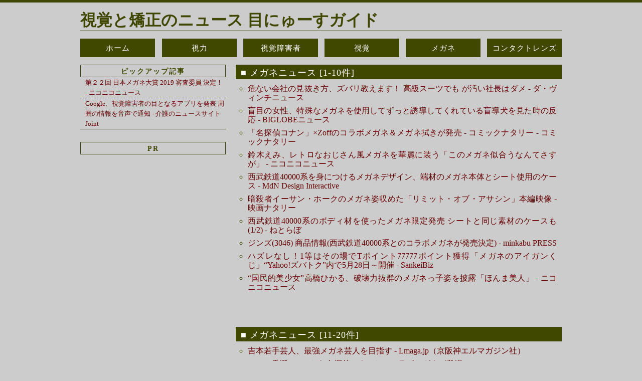

--- FILE ---
content_type: text/html; charset=UTF-8
request_url: https://eyes-news-guide.com/megane/1
body_size: 2956
content:
<!DOCTYPE html PUBLIC "-//W3C//DTD XHTML 1.0 Transitional//EN" "http://www.w3.org/TR/xhtml1/DTD/xhtml1-transitional.dtd">
<html xmlns="http://www.w3.org/1999/xhtml" lang="ja" xml:lang="ja">
<head>
<meta http-equiv="Content-Type" content="text/html; charset=UTF-8"/>
<title>メガネ｜視覚と矯正のニュース 目にゅーすガイド</title>
<meta name="keywords" content=""/>
<meta name="viewport" content="width=device-width, initial-scale=1, minimum-scale=1, maximum-scale=1, user-scalable=no"/>
<link rel="stylesheet" href="/style.css" type="text/css"/>
<script type="text/javascript" src="/js/jquery.js"></script>
<script type="text/javascript" src="/js/hover.js"></script>
<script type="text/javascript" src="/js/scroll.js"></script>
</head>

<body>

<!-- GoogleAnalytics -->
<script>
  (function(i,s,o,g,r,a,m){i['GoogleAnalyticsObject']=r;i[r]=i[r]||function(){
  (i[r].q=i[r].q||[]).push(arguments)},i[r].l=1*new Date();a=s.createElement(o),
  m=s.getElementsByTagName(o)[0];a.async=1;a.src=g;m.parentNode.insertBefore(a,m)
  })(window,document,'script','//www.google-analytics.com/analytics.js','ga');

  ga('create', 'UA-46593723-7', 'eyes-news-guide.com');
  ga('send', 'pageview');

</script>
<!-- GoogleAnalytics -->


<div id="top"></div>

<h1><a href="/">視覚と矯正のニュース 目にゅーすガイド</a></h1>

<div id="nav"><div class="box">
<ul>
<li><a href="/">ホーム</a></li>
<li><a href="/siryoku/">
視力</a></li><li><a href="/sikakusyougai/">
視覚障害者</a></li><li><a href="/sikaku/">
視覚</a></li><li><a href="/megane/">
メガネ</a></li><li><a href="/contact/">
コンタクトレンズ</a></li>
<div class="clear"></div>
</ul>
<div class="clear"></div>
</div><!-- nav end --></div>



<div class="clear"></div>




<div id="container">
<div id="main">

<div class="dark">
<h2>メガネニュース [1-10件]</h2>
		<ul class="list">
		<li><a href="/news/76">危ない会社の見抜き方、ズバリ教えます！ 高級スーツでも      が汚い社長はダメ - ダ・ヴィンチニュース</a></li><li><a href="/news/67">盲目の女性、特殊なメガネを使用してずっと誘導してくれている盲導犬を見た時の反応 - BIGLOBEニュース</a></li><li><a href="/news/59">「名探偵コナン」×Zoffのコラボメガネ＆メガネ拭きが発売 - コミックナタリー - コミックナタリー</a></li><li><a href="/news/63">鈴木えみ、レトロなおじさん風メガネを華麗に装う「このメガネ似合うなんてさすが」 - ニコニコニュース</a></li><li><a href="/news/61">西武鉄道40000系を身につけるメガネデザイン、端材のメガネ本体とシート使用のケース - MdN Design Interactive</a></li><li><a href="/news/66">暗殺者イーサン・ホークのメガネ姿収めた「リミット・オブ・アサシン」本編映像 - 映画ナタリー</a></li><li><a href="/news/60">西武鉄道40000系のボディ材を使ったメガネ限定発売 シートと同じ素材のケースも (1/2) - ねとらぼ</a></li><li><a href="/news/79">ジンズ(3046) 商品情報(西武鉄道40000系とのコラボメガネが発売決定) - minkabu PRESS</a></li><li><a href="/news/83">ハズレなし！1等はその場でTポイント77777ポイント獲得「メガネのアイガンくじ」“Yahoo!ズバトク”内で5月28日～開催 - SankeiBiz</a></li><li><a href="/news/78">“国民的美少女”高橋ひかる、破壊力抜群のメガネっ子姿を披露「ほんま美人」 - ニコニコニュース</a></li>
	  	</ul>
</div>



<div class="dark">
<h2>メガネニュース [11-20件]</h2>
		<ul class="list">
		<li><a href="/news/62">吉本若手芸人、最強メガネ芸人を目指す - Lmaga.jp（京阪神エルマガジン社）</a></li><li><a href="/news/75">ファン垂涎！Zoffから名探偵コナンとのコラボメガネが登場 - @DIME</a></li><li><a href="/news/65">【マンガ】メガネが「悪魔の道具」だった時代がある - ねとらぼ</a></li><li><a href="/news/69">トット桑原、ロングコート堂前、アイン稲田ら“大阪最強メガネ芸人”決める戦い - お笑いナタリー</a></li><li><a href="/news/77">テレビ大阪「吉本超合金Ａ」 メガネ超合金 ５／２７（日）２４：３５～ - 時事通信</a></li><li><a href="/news/85">パリミキ メガネの三城のオリジナル偏光機能レンズ「グレアレス」販売開始 日常の「まぶしさ」などを低減し、快適な視生活を送る - SankeiBiz</a></li><li><a href="/news/73">岩田剛典のメガネ姿＆笑顔満開にファン歓喜「どっちも好きっ!!」 - マイナビニュース</a></li><li><a href="/news/72">「名探偵コナン」Zoffと初コラボ！ “蝶ネクタイ型変声機”メガネ拭きも - アニメ！アニメ！Anime Anime</a></li><li><a href="/news/70">Zoff×名探偵コナン第1弾、オリジナルイラストを施したメガネや変声期型 ... - Fashion Press</a></li><li><a href="/news/82">メガネのアイガンから、職人による純国産の進化系メガネ「ボストン型リム巻き軽量フレーム」を5月30日に発売 - SankeiBiz</a></li>
	  	</ul>
</div>




<div class="page">


<a href="1">1</a>&nbsp;

<a href="2">2</a>&nbsp;

<a href="3">3</a>&nbsp;

<a href="4">4</a>&nbsp;

<a href="2">次へ</a>
</div>


</div><!-- main end -->



<div id="right">

<div class="side">
<h3>ピックアップ記事</h3>
<ul>
<li><a href="/news/64">第２２回 日本メガネ大賞 2019 審査委員 決定！ - ニコニコニュース</a></li><li><a href="/news/24">Google、視覚障害者の目となるアプリを発表 周囲の情報を音声で通知 - 介護のニュースサイト Joint</a></li>
</ul>
</div><!-- side end -->

<div class="side">
<h3>PR</h3>
<ul>
  
</ul>
</div><!-- side end -->



</div><!-- right end -->


<div class="clear"></div>

<div id="totop"><a href="#top" class="scroll">BACK TO TOP</a></div>
</div><!-- container end -->


<div id="footer"><div class="box">

Copyright（c）2014 視覚と矯正のニュース 目にゅーすガイド all rights reserved.
</div><!-- footer end --></div>




</body>
</html>

--- FILE ---
content_type: text/css
request_url: https://eyes-news-guide.com/style.css
body_size: 1816
content:
body {
font-family: "メイリオ", Meiryo, "ＭＳ Ｐゴシック", Osaka, "ヒラギノ角ゴ Pro W3", "Hiragino Kaku Gothic Pro";
font-size:12px;/*-----基本文字サイズ-----*/
line-height:170%;
color:#404800;/*-----基本の文字色-----*/
margin:0px;
padding:0px;
    background:#ccc;
    border-top:5px solid #404800;
}
img{
    margin:0;
    padding:0;
}
h1,h2,h3,h4,h5 {
font-weight:normal;
}
h4{
    margin:0 0 5px 0;
}
h5{
    text-align:right;
    font-size:14px;
    margin:5px 5px -12px 0;
    
}
/*pタグ空白消去*/
p {
}
/*IMGボーダー非表示*/
img {
border: none;
}
/*IE--BRバグ回避*/
br {
letter-spacing:normal;
}
/*リスト空白消去*/
ul,ol,li {
margin:0px;
padding:0px;
list-style:none;
}
form{
    padding:0 10px 0 20px;
}
.comment-submit{
    margin:5px 0 0 113px;
}
th{
    text-align:left;
    font-weight:normal;
    font-size:14px;
    width:110px;
}
h3.comment{
    background:none;
    color:#404800;
    padding:4px 15px 1px 0px;
    margin:10px 20px 15px 20px;
    font-size:14px;
    text-align:center;
    font-weight:bold;
    border:1px solid #404800;
}
#comment-box{
    padding:5px 0px 15px 0;
    margin:35px 0px 10px 0px;
    color:#333;
    border:1px dashed #404800;
}
text.erea-size{
    font-size:14px;
    width:460px;
}
/*テキストリンク-----------------*/
a {
text-decoration:none;
color:#600;
}
a:hover {
text-decoration:underline;
color:#600;
}
.box{
    width:960px;
    margin:0 auto;
}
#container{
width:960px;
margin:0 auto;
padding:0;
}
#header{
margin:10px auto 10px 0;
padding:0px 0 0 0;
    background:;
    height:320px;
}
#header img{
margin:0;
}
h1{
    border-bottom:1px #404800 solid;
    margin:15px auto;
    padding:0;
    width:960px;
    color:#404800;
    font-weight:bold;
    font-size:32px;
    line-height:1.3em;
}
h1 a{
    color:#404800;
}
h1 a:hover{
    text-decoration:none;
}
h1 img{
    margin:0;
    padding:0;
}
/*メニュー-----------------*/
#nav{
margin:0 0 15px 0;
padding:0px 0;
text-align:center;
    z-index:110;
    position:relative;
}
#nav img{
    float:left;
}
#nav ul{
margin: 0 auto;
padding: 0;
    width:960px;
}
#nav li{
float: left;
margin-left:13px;
}
#nav li:first-child{
margin-left:0px;
margin-right:1px;
}
#nav li a{
    border:2px solid #404800;
    line-height:1em;
text-align: center;
display:block;
padding:10px 0 8px 0;
margin:0 0 0 0;
width: 145px;
text-decoration:none;
font-size:15px;
letter-spacing:1px;
    background:#404800;
    color:#fff;
}
#nav li p{
    font-size:10px;
    padding:1px 0 0 0;
    margin:3px 10px 0 10px;
    border-top:1px solid #606420;
    color:#bb9;
    font-weight:normal;
    letter-spacing:0px;
    text-transform: capitalize;
}
#nav li a:hover p{
    border-top:1px solid #808440;
    color:#bb9;
}
#nav a:hover{
    color:#fff;
    background:#606420;
}
/*h2h3-----------------*/
h2 {
padding:6px 15px 3px 10px;
margin:0px;
font-size:18px;
color:#fff;
    background:#404800;
    letter-spacing:1px;
}
h2:before {content:"■ ";}
h2 a{
text-decoration:none;
    color:#fff;
}
h2 a:hover {
text-decoration:underline;
    color:#fff;
}
/*news-------------------------------------------------*/
ul.list{
    margin: 10px 10px 0 2em;
}
ul.list li{
    list-style-type:circle;
	text-align: justify;
	margin: 0 0 8px 0;
    font-size:16px;
	line-height: 18px;
}
/*main-----------------*/
#main{
	float:right;
	width:650px;
	min-height:580px;
}

#main p {
	line-height: 1.6em;
	font-size: 17px;
	letter-spacing: 2px;
	text-align: justify;
	padding-top: 0.2em;
	padding-right: 7px;
	padding-bottom: 0px;
    margin-bottom:5px;
	padding-left: 13px;
}

.dark{
    padding:0 0;
    margin:0 0 70px 0;
}

#main #top-lead {
	margin: 70px 0 50px 0;
	padding: 10px 10px;
	border:2px dashed #f82;
    border-radius:7px;
}

#main #top-lead p {
	margin: 0 15px 15px 15px;
}


/*pr-------------------------------------------------*/
.pr h3{
	padding:3px 5px 3px 0;
	font-size:15px;
	margin:0 5px 0px 5px;
    text-align:center;
}

.pr{
	margin:15px 0 70px 0;
	padding:5px 15px;
    font-size:15px;
    border:1px dashed #404800;
}

.pr-in{
	margin:0 5px;
    padding:10px 10px;
}

/*side-------------------------------------------------*/
#right h3{
padding:3px 0px 0px 0;
font-size:14px;
margin:0;
    text-align:center;
    border:1px solid #404800;
    letter-spacing:2px;
    font-weight:bold;
}
#right{
float:left;
width:290px;
margin:0;
padding:0;
}
.side{
margin:0 0 20px 0;
padding:0;
font-size:13px;
}
.side ul{
list-style-type: none;
padding: 0;
padding-bottom:5px;
}
.side li{
margin:0;
    border-bottom:#404800 1px dashed;
}
.side li:last-child{
    border-bottom:#404800 1px solid;
}
.side li a{
padding:1px 0px 0 10px;
display:block;
}
.side li a:hover{
text-decoration:none;
background:#997;
}
/*---toTOP---------------------*/
#totop{
clear:both;
margin:10px 0px 0px auto;
float:right;
}
#totop a{
display:block;
width:120px;
color:#fff;
text-align:center;
    border:2px solid #404800;
    border-bottom:0px;
    background:#404800;
}
#totop a:hover{
background:#606820;
color:#fff;
    text-decoration:none;
}
/*---フッター------------------------------------------*/
#footer{
clear:both;
background:#404800;
margin:0 auto;
color:#fff;
text-align:center;
padding:10px 0 10px 0;
}

#footer ul{
	margin-bottom:50px;
}
#footer ul li{
	border-left:1px solid #ddd;
	padding:0 10px;
    float:left;
    font-size:13px;
}
#footer a, #footer a:hover{
	color:#fa0;
}

div.footer p.tright{
	margin-top:5px;
	font-size:95%;
}
.clear {
	clear: both;
}
.page {
text-align:center;
margin-top:10px;
}
